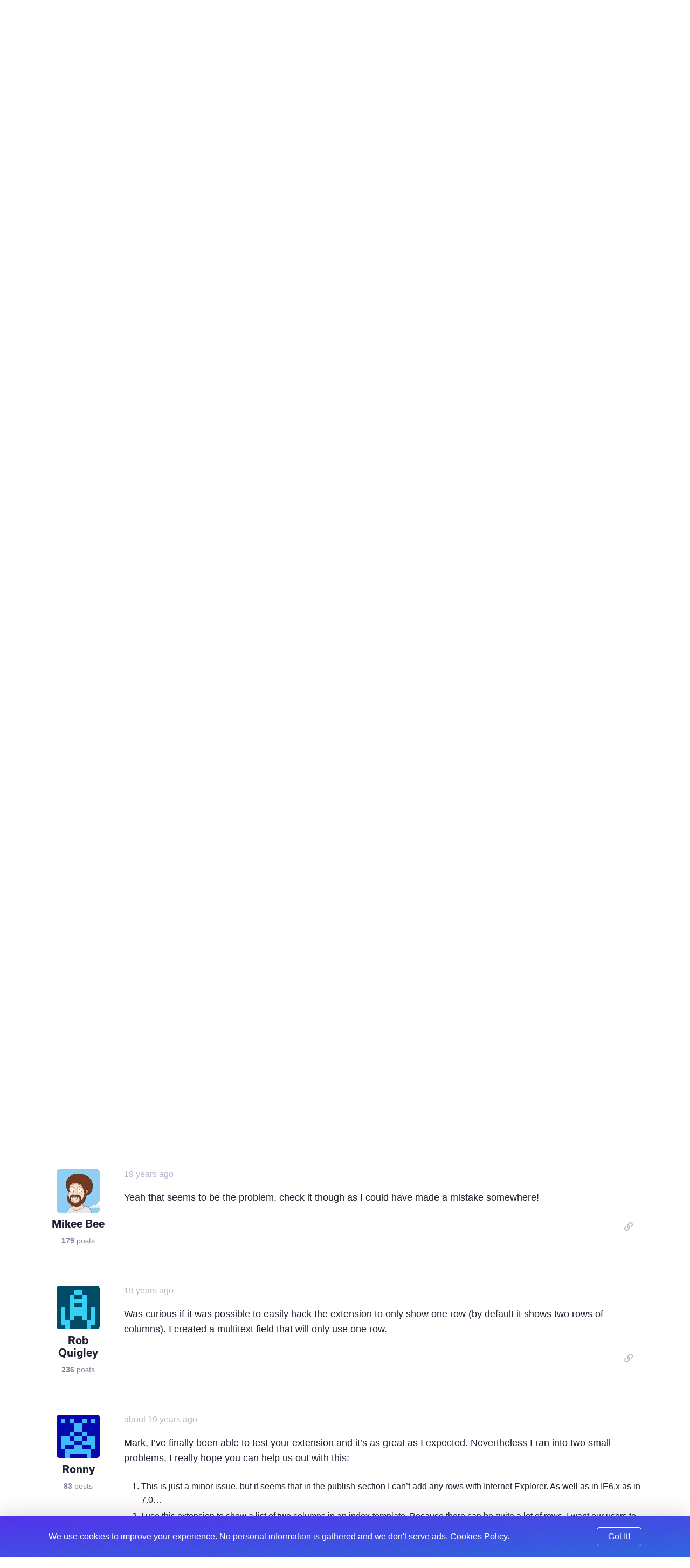

--- FILE ---
content_type: text/html; charset=UTF-8
request_url: https://expressionengine.com/forums/topic/39153/multi-text/P30
body_size: 9805
content:

<!DOCTYPE html>
<html lang="en">

<head>
	<meta charset="UTF-8">

	<link rel="preconnect" href="https://www.google-analytics.com/">
	<link rel="preconnect" href="https://use.typekit.net/" crossorigin>

	
	
		<script>
			(function(i,s,o,g,r,a,m){i['GoogleAnalyticsObject']=r;i[r]=i[r]||function(){(i[r].q=i[r].q||[]).push(arguments)},i[r].l=1*new Date();a=s.createElement(o),
			m=s.getElementsByTagName(o)[0];a.async=1;a.src=g;m.parentNode.insertBefore(a,m)
			})(window,document,'script','https://www.google-analytics.com/analytics.js','ga');

			ga('create', 'UA-12953034-3', 'auto');
			ga('send', 'pageview');
		</script>
	
	<!-- Fathom - beautiful, simple website analytics -->
		<script src="https://cdn.usefathom.com/script.js" data-site="WSEAWLYB" defer></script>
	<!-- / Fathom -->

	<title>Multi Text | ExpressionEngine</title>

	<!--

         ______                              _             ______             _
        |  ____|                            (_)           |  ____|           (_)
        | |__  __  ___ __  _ __ ___  ___ ___ _  ___  _ __ | |__   _ __   __ _ _ _ __   ___
        |  __| \ \/ / '_ \| '__/ _ \/ __/ __| |/ _ \| '_ \|  __| | '_ \ / _` | | '_ \ / _ \
        | |____ >  <| |_) | | |  __/\__ \__ \ | (_) | | | | |____| | | | (_| | | | | |  __/
        |______/_/\_\ .__/|_|  \___||___/___/_|\___/|_| |_|______|_| |_|\__, |_|_| |_|\___|
        CMS         | |                                                  __/ |
                    |_|                                                 |___/

    -->

	<script type="application/ld+json">
		{
			"@context": "http://schema.org",
			"@type": "WebSite",
			"url": "https://expressionengine.com/",
			"alternateName": "eecms"
		}
	</script>

	
	<link href="robots.txt" title="robots" type="text/plain" rel="help">

	<meta name="viewport" content="width=device-width, initial-scale=1.0">
	<meta name="author" content="Packet Tide, https://packettide.com/">
	<meta name="description" content="Perhaps I’m missing something. Is it possible to use Multi-Text in multiple field groups with different settings?…">
	<meta name="keywords" content="ExpressionEngine,CMS,content,management,system,EECMS,EE">

	<link rel="apple-touch-icon" sizes="180x180" href="/assets/images/favicon/apple-touch-icon.png?v=YAmLW3PeY0">
	<link rel="icon" type="image/png" sizes="32x32" href="/assets/images/favicon/favicon-32x32.png?v=YAmLW3PeY0">
	<link rel="icon" type="image/png" sizes="16x16" href="/assets/images/favicon/favicon-16x16.png?v=YAmLW3PeY0">
	<link rel="manifest" href="/assets/images/favicon/site.webmanifest?v=YAmLW3PeY0">
	<link rel="shortcut icon" href="/assets/images/favicon/favicon.ico?v=YAmLW3PeY0">
	<meta name="msapplication-TileColor" content="#2a0c4a">
	<meta name="msapplication-config" content="/assets/images/favicon/browserconfig.xml?v=YAmLW3PeY0">
	<meta name="theme-color" content="#ffffff">
	<!-- Safari Pinned Tab -->
	<link rel="mask-icon" href="/assets/images/safari-pinned-tab.svg?v=YAm1W3PeY0" color="#2a0c4a">

	<link rel="stylesheet" type="text/css" media="screen" href="/assets/main.min.css?v=n32" />
	

	
	<script src="https://use.typekit.net/jqv4zpf.js"></script>
	<script>try{Typekit.load({ async: true });}catch(e){}</script>

	<!-- Open Graph -->
	<meta property="og:site_name" content="ExpressionEngine">
	<meta property="og:title" content="Multi Text">
	<meta property="og:url" content="https://expressionengine.com/forums/topic/39153/multi-text/P30">
	<meta property="og:description" content="Perhaps I’m missing something. Is it possible to use Multi-Text in multiple field groups with different settings?…">
	<meta property="og:see_also" content="https://twitter.com/eecms">
	<meta property="og:see_also" content="https://github.com/ExpressionEngine/ExpressionEngine">
	<meta property="og:see_also" content="https://www.youtube.com/channel/UCtG8DcWT9s4ILWGq0m1Bpxg">
	<meta property="og:see_also" content="https://www.facebook.com/expressionengine">
	<meta property="fb:app_id" content="227017931585348">

	
		<meta property="og:type" content="website">
	

	<meta property="og:image" content="https://expressionengine.com//assets/images/website-social-card.png">
	
	
	


	<!-- Twitter Card -->
	
		<meta name="twitter:card" content="summary_large_image">
		<meta name="twitter:image:src" content="https://expressionengine.com//assets/images/website-social-card.png">
	

	<meta name="twitter:site" content="@eecms">
	<meta name="twitter:title" content="Multi Text">
	<meta name="twitter:description" content="Perhaps I’m missing something. Is it possible to use Multi-Text in multiple field groups with different settings?…">
	<meta name="twitter:domain" content="expressionengine.com">
</head>

<body class="cookie-bar-shown">

	

	
    

	
		<form id="cookieConsentForm" method="post" action="https://expressionengine.com/forums/topic/39153/multi-text/P30"  >
<div class='hiddenFields'>
<input type="hidden" name="ACT" value="275" />
<input type="hidden" name="RET" value="ETd9Vj0Q/jYS/4yONrfCVQ3w1M1gC/tzt/Zc5ZgBGUm5MuCqQv903LnSwu0Ep7NXceT2GfgWhhEm3BnVOk8GhA==" />
<input type="hidden" name="consent_names" value="LS3J5nZsVIJ7mth+m3I7K54uRU2li6GX6EyMgivTXOCbo2hG1PsIXqKI7guGyOaSUwZJcocSyzqvqqB6jq9Q53FMaRx96HKfI8rZJg/2VXXFRjotpHgFEpnjKdEC1XOz" />
<input type="hidden" name="site_id" value="5" />
<input type="hidden" name="csrf_token" value="0dcf5a2ac8e8328d341a650d79e3296cb3b0d1f5" />
</div>


			<div class="annoying-cookie-bar">
				<div class="container">
					
						<input type="hidden" name="ee:cookies_functionality" value="y">
					
						<input type="hidden" name="ee:cookies_performance" value="y">
					
						<input type="hidden" name="ee:cookies_targeting" value="y">
					

					<p>We use cookies to improve your experience. No personal information is gathered and we don't serve ads. <a href="https://expressionengine.com/about/cookie-policy">Cookies Policy.</a></p>
					<button class="button" type="submit">Got It!</button>
				</div>
			</div>
		</form>
	


	<div class="sticky-footer__container">

		<div class="header ">
			<div class="header__inner container">
				<a class="header__logo" href="/">
				
				<img src="/assets/images/ee-logo-white.svg" alt="ExpressionEngine Logo">
				
				</a>
				<a class="header__title" href="/">ExpressionEngine</a>

				<nav class="header__nav">
					<a href="https://expressionengine.com/features">Features</a>
					<a href="https://expressionengine.com/store/purchase-pro" class="relative">Pricing </a>
					<a href="https://expressionengine.com/support">Support</a>
					<a href class="dropdown">Find A Developer</a>
					<div class="dropdown__menu">
						<div class="dropdown__menu-inner">
							<a href="https://expressionengine.com/partners">Partners</a>
							<a href="https://expressionengine.com/upgrades">Upgrades</a>
						</div>
					</div>
					<a href="https://expressionengine.com/blog">Blog</a>
					<a href="https://expressionengine.com/add-ons">Add-Ons</a>

					<a href class="dropdown">Learn</a>
					<div class="dropdown__menu">
						<div class="dropdown__menu-inner">
							<a href="https://docs.expressionengine.com/latest/">Docs</a>
							<a href="https://expressionengine.com/forums">Forums</a>
							<a href="https://u.expressionengine.com">University</a>
							
						</div>
					</div>

					
				</nav>

				<div class="header__mobile-menu-button" onclick="Main.showMobileMenu();">
					<div></div>
					<div></div>
					<div></div>
				</div>

				
					<a class="header__user-account dropdown" href>
						<img src="/assets/images/grav-fallback.png" alt="Log In or Sign Up">
					</a>
					<div class="dropdown__menu">
						<div class="dropdown__menu-inner">
							<a href="https://expressionengine.com/login">Log In</a>
							<a href="https://expressionengine.com/login#sign-up">Sign Up</a>
						</div>
					</div>
				
				
			</div>
		</div>

		<div class="mobile-menu">
			<div class="mobile-menu__inner">
				<div class="mobile-menu__close-button" onclick="Main.hideMobileMenu();">
					<i class="far fa-times"></i>
				</div>

				<a class="mobile-menu__logo" href="https://expressionengine.com/home"><img src="/assets/images/ee-logo-white.svg" alt="ExpressionEngine Logo"></a>

				<nav class="mobile-menu__nav">
					<a href="https://expressionengine.com/features">Features</a>
					<a href="https://expressionengine.com/pro" class="relative">Pro <span class="label-new">new</span></a>
					<a href="https://expressionengine.com/support">Support</a>
					<a href class="dropdown" data-tippy-placement="right">Find A Developer</a>
					<div class="dropdown__menu">
						<div class="dropdown__menu-inner">
							<a href="https://expressionengine.com/partners">Partners</a>
							<a href="https://expressionengine.com/upgrades">Upgrades</a>
						</div>
					</div>


					<a href="https://expressionengine.com/blog">Blog</a>
					<a href="https://expressionengine.com/add-ons">Add-Ons</a>

					<a href class="dropdown" data-tippy-placement="right">Learn</a>
					<div class="dropdown__menu">
						<div class="dropdown__menu-inner">
							<a href="https://docs.expressionengine.com/latest/">Docs</a>
							<a href="https://expressionengine.com/forums">Forums</a>
							<a href="https://u.expressionengine.com">University</a>
							<a href="https://expressionengine.com/blog">Blog</a>
						</div>
					</div>

					
				</nav>
			</div>
		</div>

		<div class="sticky-footer__content">
			

			

			


	

	

	
		
		
		<div class="section padding-bottom-none">
			<div class="container">
				<ul class="breadcrumb">
					<li><a href="/">Home</a></li>
					<li><a href="https://expressionengine.com/forums">Forums</a></li>
				</ul>

				<h1 class="heading--primary">Multi Text</h1>
				<p class="text--left"><span class="list-item__tag">Development and Programming</span></p>
			</div>
		</div>

		<div class="section padding-top-medium">
			<div class="container">
	
				<div class="forum-post forum-post--main">
					<div class="forum-post__author">
						<img class="forum-post__avatar" src="https://secure.gravatar.com/avatar/f347ab5360ee002a5cb3745351b9b175.png?s=80&amp;d=retro&amp;r=pg" alt="TheBrad's avatar">
						<div class="forum-post__author-name">TheBrad</div>
						<div class="forum-post__author-meta"><b>48</b> posts</div>
						<div class="forum-post__author-badges">
							
							
						</div>
					</div>

					<div class="forum-post__content" id="197595">
						<span class="forum-post__date"><span class="" data-tippy="3rd January, 2007 at 2:45pm">19 years ago</span></span>

						<div class="forum-post__author-inline">
							<img class="forum-post__avatar-inline" src="https://secure.gravatar.com/avatar/f347ab5360ee002a5cb3745351b9b175.png?s=80&amp;d=retro&amp;r=pg" alt="TheBrad's avatar">
							<span class="forum-post__author-name">TheBrad</span>
							<div class="forum-post__author-badges">
								
								
							</div>
						</div>

						<div class="forum-post__body typo-body">
							<p>Perhaps I&#8217;m missing something. Is it possible to use Multi-Text in multiple field groups with different settings? For example, one field group might contain a multi-text field of committee members with three columns (headings name, position, professional affiliation), while another field group needs a multi-text field with <b>five</b> columns (headings name, rank, member number, phone number, e-mail address).</p>

<p>Also, the &#8220;documentation&#8221; link takes me to the list of your (many, wonderful!) extensions but to no actual documentation?</p>

						</div>

						

						<div class="forum-post__footer">
							<div class="forum-post__reactions">
								
								
							</div>

							<div class="forum-post__actions">

								

								&nbsp;&nbsp;&nbsp;

								
									<a href="https://expressionengine.com/?ACT=265&reply=%2FdbuIa3LXQYqVwaLWPxi64h6%2BSLepHsmJ54AOZyohYkBXpUYtymtakSuqHctzJkfUFiSX4595GdR3A%2BmkGdGBv9I4944BTFWgsMtn3XuFHc%3D&return=rlhYSA%2Fr33tV%2FD1rp7sbaPkEzHj7VO0TMGgLhk2Qa2I%3D" class="link--muted js-copy" data-clipboard-text="https://expressionengine.com/?ACT=265&reply=%2FdbuIa3LXQYqVwaLWPxi64h6%2BSLepHsmJ54AOZyohYkBXpUYtymtakSuqHctzJkfUFiSX4595GdR3A%2BmkGdGBv9I4944BTFWgsMtn3XuFHc%3D&return=rlhYSA%2Fr33tV%2FD1rp7sbaPkEzHj7VO0TMGgLhk2Qa2I%3D"><i class="far fa-link"></i></a>
								

								&nbsp;&nbsp;&nbsp;

								
							</div>
						</div>
					</div>
				</div>

	
	

	

	
				<div class="forum-post ">
					<div class="forum-post__author">
						<img class="forum-post__avatar" src="https://secure.gravatar.com/avatar/5ce87b4fed38bee605b98a98c4cbd3f8.png?s=80&amp;d=retro&amp;r=pg" alt="Jamie Pittock's avatar">
						<div class="forum-post__author-name">Jamie Pittock</div>
						<div class="forum-post__author-meta"><b>108</b> posts</div>
						<div class="forum-post__author-badges">
							
							
						</div>
					</div>

					<div class="forum-post__content" id="197596">
						<span class="forum-post__date"><span class="" data-tippy="3rd January, 2007 at 2:49pm">19 years ago</span></span>

						<div class="forum-post__author-inline">
							<img class="forum-post__avatar-inline" src="https://secure.gravatar.com/avatar/5ce87b4fed38bee605b98a98c4cbd3f8.png?s=80&amp;d=retro&amp;r=pg" alt="Jamie Pittock's avatar">
							<span class="forum-post__author-name">Jamie Pittock</span>
							<div class="forum-post__author-badges">
								
								
							</div>
						</div>

						<div class="forum-post__body typo-body">
							<p>Mentioned in Mark&#8217;s original post:</p>

<blockquote>
For a little more control replace the number of columns with a space and the labels with a space [in the extension&#8217;s settings].  Then in the edit field page change the field type to a text field and enter the number of columns you would like in the textarea rows.  Then change it to a drop-down list and enter your labels in the drop down list box.  Finally change the field back to a multi text and you’re done.  Field specific settings.
</blockquote>

						</div>

						

						<div class="forum-post__footer">
							<div class="forum-post__reactions">
								
								
							</div>

							<div class="forum-post__actions">

								

								&nbsp;&nbsp;&nbsp;

								
									<a href="https://expressionengine.com/?ACT=265&reply=ZG9LxRZoRlVkPEpmKBp8%2BmkTDtoaj0pM7k2BsqLmLRyFxn%2BTDPip1yKBU%2FMnzEnXBnQhp3nny%2BvGS8mD%2B9EOAS6sFt6Pc3kJJ3%2F9%2BkKEO%2FI%3D&return=uKy2v23NTRhlsUfp1GT0H4bCdaS1s6uIHClqHza3h%2Fc%3D" class="link--muted js-copy" data-clipboard-text="https://expressionengine.com/?ACT=265&reply=ZG9LxRZoRlVkPEpmKBp8%2BmkTDtoaj0pM7k2BsqLmLRyFxn%2BTDPip1yKBU%2FMnzEnXBnQhp3nny%2BvGS8mD%2B9EOAS6sFt6Pc3kJJ3%2F9%2BkKEO%2FI%3D&return=uKy2v23NTRhlsUfp1GT0H4bCdaS1s6uIHClqHza3h%2Fc%3D"><i class="far fa-link"></i></a>
								

								&nbsp;&nbsp;&nbsp;

								
							</div>
						</div>
					</div>
				</div>

	
	

	

	
				<div class="forum-post ">
					<div class="forum-post__author">
						<img class="forum-post__avatar" src="https://secure.gravatar.com/avatar/f347ab5360ee002a5cb3745351b9b175.png?s=80&amp;d=retro&amp;r=pg" alt="TheBrad's avatar">
						<div class="forum-post__author-name">TheBrad</div>
						<div class="forum-post__author-meta"><b>48</b> posts</div>
						<div class="forum-post__author-badges">
							
							
						</div>
					</div>

					<div class="forum-post__content" id="197597">
						<span class="forum-post__date"><span class="" data-tippy="3rd January, 2007 at 2:51pm">19 years ago</span></span>

						<div class="forum-post__author-inline">
							<img class="forum-post__avatar-inline" src="https://secure.gravatar.com/avatar/f347ab5360ee002a5cb3745351b9b175.png?s=80&amp;d=retro&amp;r=pg" alt="TheBrad's avatar">
							<span class="forum-post__author-name">TheBrad</span>
							<div class="forum-post__author-badges">
								
								
							</div>
						</div>

						<div class="forum-post__body typo-body">
							<blockquote author="smallbeer" date="1167871742">Mentioned in Mark&#8217;s original post:</blockquote>

<p>Aha! Somehow I managed to read that three times and completely miss the point. Thanks! &#x1F60A;</p>

						</div>

						

						<div class="forum-post__footer">
							<div class="forum-post__reactions">
								
								
							</div>

							<div class="forum-post__actions">

								

								&nbsp;&nbsp;&nbsp;

								
									<a href="https://expressionengine.com/?ACT=265&reply=eC%2FGyHnyj0ChbC7Z0cFLtKM2pRqj3c9kPUK%2FGoNvziHeeXA2Xyb8Vu7M1PY9aQvu0azonwaQF9wzUPquDZuNEipQUCdgjbkcm2ZcL1I1Pds%3D&return=iWn%2F%2BpA2rugjh9CUqJh3TGbW6JX3DeTmOz2tVuCktew%3D" class="link--muted js-copy" data-clipboard-text="https://expressionengine.com/?ACT=265&reply=eC%2FGyHnyj0ChbC7Z0cFLtKM2pRqj3c9kPUK%2FGoNvziHeeXA2Xyb8Vu7M1PY9aQvu0azonwaQF9wzUPquDZuNEipQUCdgjbkcm2ZcL1I1Pds%3D&return=iWn%2F%2BpA2rugjh9CUqJh3TGbW6JX3DeTmOz2tVuCktew%3D"><i class="far fa-link"></i></a>
								

								&nbsp;&nbsp;&nbsp;

								
							</div>
						</div>
					</div>
				</div>

	
	

	

	
				<div class="forum-post ">
					<div class="forum-post__author">
						<img class="forum-post__avatar" src="https://secure.gravatar.com/avatar/734974413fce66a659951f31e6abf3fc.png?s=80&amp;d=retro&amp;r=pg" alt="Mark Huot's avatar">
						<div class="forum-post__author-name">Mark Huot</div>
						<div class="forum-post__author-meta"><b>587</b> posts</div>
						<div class="forum-post__author-badges">
							
							
						</div>
					</div>

					<div class="forum-post__content" id="197759">
						<span class="forum-post__date"><span class="" data-tippy="4th January, 2007 at 1:12pm">19 years ago</span></span>

						<div class="forum-post__author-inline">
							<img class="forum-post__avatar-inline" src="https://secure.gravatar.com/avatar/734974413fce66a659951f31e6abf3fc.png?s=80&amp;d=retro&amp;r=pg" alt="Mark Huot's avatar">
							<span class="forum-post__author-name">Mark Huot</span>
							<div class="forum-post__author-badges">
								
								
							</div>
						</div>

						<div class="forum-post__body typo-body">
							<p>thanks smallbeer, I was just about to write out a response/example, when I saw that I already had done that.
I missed it to brad, and I wrote it ::sheepishly::.</p>

						</div>

						

						<div class="forum-post__footer">
							<div class="forum-post__reactions">
								
								
							</div>

							<div class="forum-post__actions">

								

								&nbsp;&nbsp;&nbsp;

								
									<a href="https://expressionengine.com/?ACT=265&reply=5wuKNNSFeeo%2B439X2GgDWjLuCDOyeLpt8jvBukY88wRuxFFrH%2BkrBsGRIH%2B%2FpWK2eWCE%2Fw5N0ytKiyZERZLouXUBswRSyTz%2BhdwTw6KLOPs%3D&return=hhmfY09rgh1Q99sDZ44BkSQ%2Ff8vF9Lq5cAmDjclFJLI%3D" class="link--muted js-copy" data-clipboard-text="https://expressionengine.com/?ACT=265&reply=5wuKNNSFeeo%2B439X2GgDWjLuCDOyeLpt8jvBukY88wRuxFFrH%2BkrBsGRIH%2B%2FpWK2eWCE%2Fw5N0ytKiyZERZLouXUBswRSyTz%2BhdwTw6KLOPs%3D&return=hhmfY09rgh1Q99sDZ44BkSQ%2Ff8vF9Lq5cAmDjclFJLI%3D"><i class="far fa-link"></i></a>
								

								&nbsp;&nbsp;&nbsp;

								
							</div>
						</div>
					</div>
				</div>

	
	

	

	
				<div class="forum-post ">
					<div class="forum-post__author">
						<img class="forum-post__avatar" src="https://secure.gravatar.com/avatar/3a8ca5664ffd76e935f59834f5fa796e.png?s=80&amp;d=retro&amp;r=pg" alt="Mikee Bee's avatar">
						<div class="forum-post__author-name">Mikee Bee</div>
						<div class="forum-post__author-meta"><b>179</b> posts</div>
						<div class="forum-post__author-badges">
							
							
						</div>
					</div>

					<div class="forum-post__content" id="198932">
						<span class="forum-post__date"><span class="" data-tippy="10th January, 2007 at 7:30pm">19 years ago</span></span>

						<div class="forum-post__author-inline">
							<img class="forum-post__avatar-inline" src="https://secure.gravatar.com/avatar/3a8ca5664ffd76e935f59834f5fa796e.png?s=80&amp;d=retro&amp;r=pg" alt="Mikee Bee's avatar">
							<span class="forum-post__author-name">Mikee Bee</span>
							<div class="forum-post__author-badges">
								
								
							</div>
						</div>

						<div class="forum-post__body typo-body">
							<p>I&#8217;m trying to use this as a gallery so that I upload an image paste the code into the first column then add a caption as the second column but its outputting this&#8230;</p>

<div class="codeblock"><pre><code>https://ellislab.com/asset/images/team-photo/tree.jpg</code></pre></div>

<p>and not displaying&#8230;</p>

<p>is there a way around this?</p>

<p>Thanks!</p>

						</div>

						

						<div class="forum-post__footer">
							<div class="forum-post__reactions">
								
								
							</div>

							<div class="forum-post__actions">

								

								&nbsp;&nbsp;&nbsp;

								
									<a href="https://expressionengine.com/?ACT=265&reply=09zbuwKvOP%2FfRjC1PHbSNxUVdJDtTZ%2F%2BpzV7nANyzamsow2I1NfFp8QqKnL51FnVkUZEJWDuMPsSKzHGYe04WX0w5G4dv68k7mZ3K%2F0LBhs%3D&return=iF2sIQIJKRvFpXcZu2C8UsltgPBaXLT8N6OwvL9QEx0%3D" class="link--muted js-copy" data-clipboard-text="https://expressionengine.com/?ACT=265&reply=09zbuwKvOP%2FfRjC1PHbSNxUVdJDtTZ%2F%2BpzV7nANyzamsow2I1NfFp8QqKnL51FnVkUZEJWDuMPsSKzHGYe04WX0w5G4dv68k7mZ3K%2F0LBhs%3D&return=iF2sIQIJKRvFpXcZu2C8UsltgPBaXLT8N6OwvL9QEx0%3D"><i class="far fa-link"></i></a>
								

								&nbsp;&nbsp;&nbsp;

								
							</div>
						</div>
					</div>
				</div>

	
	

	

	
				<div class="forum-post ">
					<div class="forum-post__author">
						<img class="forum-post__avatar" src="https://secure.gravatar.com/avatar/734974413fce66a659951f31e6abf3fc.png?s=80&amp;d=retro&amp;r=pg" alt="Mark Huot's avatar">
						<div class="forum-post__author-name">Mark Huot</div>
						<div class="forum-post__author-meta"><b>587</b> posts</div>
						<div class="forum-post__author-badges">
							
							
						</div>
					</div>

					<div class="forum-post__content" id="198935">
						<span class="forum-post__date"><span class="" data-tippy="10th January, 2007 at 7:36pm">19 years ago</span></span>

						<div class="forum-post__author-inline">
							<img class="forum-post__avatar-inline" src="https://secure.gravatar.com/avatar/734974413fce66a659951f31e6abf3fc.png?s=80&amp;d=retro&amp;r=pg" alt="Mark Huot's avatar">
							<span class="forum-post__author-name">Mark Huot</span>
							<div class="forum-post__author-badges">
								
								
							</div>
						</div>

						<div class="forum-post__body typo-body">
							<p>So then the problem is that the https://ellislab.com/asset/images/team-photo/ is not being replaced?  Hum&#8230;..i&#8217;ll have to check that out.</p>

						</div>

						

						<div class="forum-post__footer">
							<div class="forum-post__reactions">
								
								
							</div>

							<div class="forum-post__actions">

								

								&nbsp;&nbsp;&nbsp;

								
									<a href="https://expressionengine.com/?ACT=265&reply=MDoYVBmJF%2F885eAsmp35mE%2FysyOf2%2ByMxTNAL3dPOuaXN13d0RGdAai1Xz%2BbdAcbW65Dz1PySIMcuJO3DqoDD%2BaZxsU5%2F9goxW1ZhyoJ8pE%3D&return=A7%2Bzyq2vTP4CZy4jb4uDY0yNqaNFdjJO1wYNaiyLpWU%3D" class="link--muted js-copy" data-clipboard-text="https://expressionengine.com/?ACT=265&reply=MDoYVBmJF%2F885eAsmp35mE%2FysyOf2%2ByMxTNAL3dPOuaXN13d0RGdAai1Xz%2BbdAcbW65Dz1PySIMcuJO3DqoDD%2BaZxsU5%2F9goxW1ZhyoJ8pE%3D&return=A7%2Bzyq2vTP4CZy4jb4uDY0yNqaNFdjJO1wYNaiyLpWU%3D"><i class="far fa-link"></i></a>
								

								&nbsp;&nbsp;&nbsp;

								
							</div>
						</div>
					</div>
				</div>

	
	

	

	
				<div class="forum-post ">
					<div class="forum-post__author">
						<img class="forum-post__avatar" src="https://secure.gravatar.com/avatar/3a8ca5664ffd76e935f59834f5fa796e.png?s=80&amp;d=retro&amp;r=pg" alt="Mikee Bee's avatar">
						<div class="forum-post__author-name">Mikee Bee</div>
						<div class="forum-post__author-meta"><b>179</b> posts</div>
						<div class="forum-post__author-badges">
							
							
						</div>
					</div>

					<div class="forum-post__content" id="198937">
						<span class="forum-post__date"><span class="" data-tippy="10th January, 2007 at 7:38pm">19 years ago</span></span>

						<div class="forum-post__author-inline">
							<img class="forum-post__avatar-inline" src="https://secure.gravatar.com/avatar/3a8ca5664ffd76e935f59834f5fa796e.png?s=80&amp;d=retro&amp;r=pg" alt="Mikee Bee's avatar">
							<span class="forum-post__author-name">Mikee Bee</span>
							<div class="forum-post__author-badges">
								
								
							</div>
						</div>

						<div class="forum-post__body typo-body">
							<p>Yeah that seems to be the problem, check it though as I could have made a mistake somewhere!</p>

						</div>

						

						<div class="forum-post__footer">
							<div class="forum-post__reactions">
								
								
							</div>

							<div class="forum-post__actions">

								

								&nbsp;&nbsp;&nbsp;

								
									<a href="https://expressionengine.com/?ACT=265&reply=RGmWATpmlmwrgfRLRRqxXhfbON9fNnMZEt5AA4oteNCvJrjlSeLY5OFp522iuI79VOleRlfkT1fg18ZyyTsqtZWDljvJu%2FHxVEMnfiKxRR0%3D&return=6MZDms4JAmrjtAfrVJ4CabTxRO2olG15ofF6anGcj3I%3D" class="link--muted js-copy" data-clipboard-text="https://expressionengine.com/?ACT=265&reply=RGmWATpmlmwrgfRLRRqxXhfbON9fNnMZEt5AA4oteNCvJrjlSeLY5OFp522iuI79VOleRlfkT1fg18ZyyTsqtZWDljvJu%2FHxVEMnfiKxRR0%3D&return=6MZDms4JAmrjtAfrVJ4CabTxRO2olG15ofF6anGcj3I%3D"><i class="far fa-link"></i></a>
								

								&nbsp;&nbsp;&nbsp;

								
							</div>
						</div>
					</div>
				</div>

	
	

	

	
				<div class="forum-post ">
					<div class="forum-post__author">
						<img class="forum-post__avatar" src="https://secure.gravatar.com/avatar/08d4c16b74b8492b290265da686b299f.png?s=80&amp;d=retro&amp;r=pg" alt="Rob Quigley's avatar">
						<div class="forum-post__author-name">Rob Quigley</div>
						<div class="forum-post__author-meta"><b>236</b> posts</div>
						<div class="forum-post__author-badges">
							
							
						</div>
					</div>

					<div class="forum-post__content" id="199805">
						<span class="forum-post__date"><span class="" data-tippy="16th January, 2007 at 1:47am">19 years ago</span></span>

						<div class="forum-post__author-inline">
							<img class="forum-post__avatar-inline" src="https://secure.gravatar.com/avatar/08d4c16b74b8492b290265da686b299f.png?s=80&amp;d=retro&amp;r=pg" alt="Rob Quigley's avatar">
							<span class="forum-post__author-name">Rob Quigley</span>
							<div class="forum-post__author-badges">
								
								
							</div>
						</div>

						<div class="forum-post__body typo-body">
							<p>Was curious if it was possible to easily hack the extension to only show one row (by default it shows two rows of columns). I created a multitext field that will only use one row.</p>

						</div>

						

						<div class="forum-post__footer">
							<div class="forum-post__reactions">
								
								
							</div>

							<div class="forum-post__actions">

								

								&nbsp;&nbsp;&nbsp;

								
									<a href="https://expressionengine.com/?ACT=265&reply=Nh38SZs8a5cgy%2BxdYqU2VHkUVHWQ8GcS%2BGdfsteJsoQjs%2Falwq7qJ4LhmIETJMYS0iuQ5LZOsEenn6Ym1hekH%2BXy5OEhk3H072y9UZ5md9c%3D&return=lQj4M3gC4IM2zUcPOHV0CY7YRAdgSsNiWnIqbVMkUww%3D" class="link--muted js-copy" data-clipboard-text="https://expressionengine.com/?ACT=265&reply=Nh38SZs8a5cgy%2BxdYqU2VHkUVHWQ8GcS%2BGdfsteJsoQjs%2Falwq7qJ4LhmIETJMYS0iuQ5LZOsEenn6Ym1hekH%2BXy5OEhk3H072y9UZ5md9c%3D&return=lQj4M3gC4IM2zUcPOHV0CY7YRAdgSsNiWnIqbVMkUww%3D"><i class="far fa-link"></i></a>
								

								&nbsp;&nbsp;&nbsp;

								
							</div>
						</div>
					</div>
				</div>

	
	

	

	
				<div class="forum-post ">
					<div class="forum-post__author">
						<img class="forum-post__avatar" src="https://secure.gravatar.com/avatar/16f50ea35af30ee13f35715434858446.png?s=80&amp;d=retro&amp;r=pg" alt="Ronny's avatar">
						<div class="forum-post__author-name">Ronny</div>
						<div class="forum-post__author-meta"><b>83</b> posts</div>
						<div class="forum-post__author-badges">
							
							
						</div>
					</div>

					<div class="forum-post__content" id="203853">
						<span class="forum-post__date"><span class="" data-tippy="5th February, 2007 at 4:54am">about 19 years ago</span></span>

						<div class="forum-post__author-inline">
							<img class="forum-post__avatar-inline" src="https://secure.gravatar.com/avatar/16f50ea35af30ee13f35715434858446.png?s=80&amp;d=retro&amp;r=pg" alt="Ronny's avatar">
							<span class="forum-post__author-name">Ronny</span>
							<div class="forum-post__author-badges">
								
								
							</div>
						</div>

						<div class="forum-post__body typo-body">
							<p>Mark, I&#8217;ve finally been able to test your extension and it&#8217;s as great as I expected. Nevertheless I ran into two small problems, I really hope you can help us out with this:</p>

<ol>
<li>This is just a minor issue, but it seems that in the publish-section I can&#8217;t add any rows with Internet Explorer. As well as in IE6.x as in 7.0&#8230;</li>
<li>I use this extension to show a list of two columns in an index-template. Because there can be quite a lot of rows, I want our users to show only a list of 5 rows and then the option to continue to a detail-page where they can see all the rows. No matter what plugin I use to show a limited amount of characters/words I have the chance that your plugin will break the layout of my index page. Is it possible to create something like this for your extension:</li>
</ol>

<div class="codeblock"><pre><code>&lt;ul&gt;
&#123;members limit="5rows"&#125;
&lt;li&gt;&lt;strong&gt;&#123;col_1&#125;&lt;/strong&gt;: &#123;col_2&#125;&lt;/li&gt;
&#123;/members&#125;
&lt;/ul&gt;</code></pre></div>

<p>This way I can use any layout I want without worrying that it might break the overall layout.</p>

<p>Again thank you very much for this extension!!!</p>

						</div>

						

						<div class="forum-post__footer">
							<div class="forum-post__reactions">
								
								
							</div>

							<div class="forum-post__actions">

								

								&nbsp;&nbsp;&nbsp;

								
									<a href="https://expressionengine.com/?ACT=265&reply=nYqARt0dWSTOHMnQpkXb35pGl0tXCI0Lpm8mbQyfNEV58OH941jqdWx4dX3RrMifgJRWWwgQgBaaT%2FhVJH5SCFFSkwKhvH%2FQKS%2FETKnMFdQ%3D&return=ss2zoVeH0J1yifGjzfcT%2Fk4rSqUb7hV%2BGoms%2B25h6Io%3D" class="link--muted js-copy" data-clipboard-text="https://expressionengine.com/?ACT=265&reply=nYqARt0dWSTOHMnQpkXb35pGl0tXCI0Lpm8mbQyfNEV58OH941jqdWx4dX3RrMifgJRWWwgQgBaaT%2FhVJH5SCFFSkwKhvH%2FQKS%2FETKnMFdQ%3D&return=ss2zoVeH0J1yifGjzfcT%2Fk4rSqUb7hV%2BGoms%2B25h6Io%3D"><i class="far fa-link"></i></a>
								

								&nbsp;&nbsp;&nbsp;

								
							</div>
						</div>
					</div>
				</div>

	
	

	

	
				<div class="forum-post ">
					<div class="forum-post__author">
						<img class="forum-post__avatar" src="https://secure.gravatar.com/avatar/734974413fce66a659951f31e6abf3fc.png?s=80&amp;d=retro&amp;r=pg" alt="Mark Huot's avatar">
						<div class="forum-post__author-name">Mark Huot</div>
						<div class="forum-post__author-meta"><b>587</b> posts</div>
						<div class="forum-post__author-badges">
							
							
						</div>
					</div>

					<div class="forum-post__content" id="203924">
						<span class="forum-post__date"><span class="" data-tippy="5th February, 2007 at 12:32pm">about 19 years ago</span></span>

						<div class="forum-post__author-inline">
							<img class="forum-post__avatar-inline" src="https://secure.gravatar.com/avatar/734974413fce66a659951f31e6abf3fc.png?s=80&amp;d=retro&amp;r=pg" alt="Mark Huot's avatar">
							<span class="forum-post__author-name">Mark Huot</span>
							<div class="forum-post__author-badges">
								
								
							</div>
						</div>

						<div class="forum-post__body typo-body">
							<p>Ronny, you can now use limit= in the field, like you specified, just drop the &#8220;rows&#8221;.</p>

<div class="codeblock"><pre><code>&lt;ul&gt;
&#123;members limit="5"&#125;
&lt;li&gt;&lt;strong&gt;&#123;col_1&#125;&lt;/strong&gt;: &#123;col_2&#125;&lt;/li&gt;
&#123;/members&#125;
&lt;/ul&gt;</code></pre></div>

<p>The new version should also fix the IE problems some people were having (silly tbody).</p>

						</div>

						

						<div class="forum-post__footer">
							<div class="forum-post__reactions">
								
								
							</div>

							<div class="forum-post__actions">

								

								&nbsp;&nbsp;&nbsp;

								
									<a href="https://expressionengine.com/?ACT=265&reply=9a1dr95KG6RVAZJDnoRhw5MpKLYK5hxkoNda8qCaKkknzctiuRkm5To6StyJhG2F6QAFwnJLqWcmsGX3tvG9u0WuROdz20VBewA4UEDV3lg%3D&return=RwZZN2knE7EIRT76zlxP3uM%2BwKbNC8Q%2Fo4dTu0AT52s%3D" class="link--muted js-copy" data-clipboard-text="https://expressionengine.com/?ACT=265&reply=9a1dr95KG6RVAZJDnoRhw5MpKLYK5hxkoNda8qCaKkknzctiuRkm5To6StyJhG2F6QAFwnJLqWcmsGX3tvG9u0WuROdz20VBewA4UEDV3lg%3D&return=RwZZN2knE7EIRT76zlxP3uM%2BwKbNC8Q%2Fo4dTu0AT52s%3D"><i class="far fa-link"></i></a>
								

								&nbsp;&nbsp;&nbsp;

								
							</div>
						</div>
					</div>
				</div>

	
	

	

	
				<div class="forum-post ">
					<div class="forum-post__author">
						<img class="forum-post__avatar" src="https://secure.gravatar.com/avatar/16f50ea35af30ee13f35715434858446.png?s=80&amp;d=retro&amp;r=pg" alt="Ronny's avatar">
						<div class="forum-post__author-name">Ronny</div>
						<div class="forum-post__author-meta"><b>83</b> posts</div>
						<div class="forum-post__author-badges">
							
							
						</div>
					</div>

					<div class="forum-post__content" id="204174">
						<span class="forum-post__date"><span class="" data-tippy="6th February, 2007 at 4:34am">about 19 years ago</span></span>

						<div class="forum-post__author-inline">
							<img class="forum-post__avatar-inline" src="https://secure.gravatar.com/avatar/16f50ea35af30ee13f35715434858446.png?s=80&amp;d=retro&amp;r=pg" alt="Ronny's avatar">
							<span class="forum-post__author-name">Ronny</span>
							<div class="forum-post__author-badges">
								
								
							</div>
						</div>

						<div class="forum-post__body typo-body">
							<p>Oh wow! I didn&#8217;t expect you to be able to fix this so quick. So thank you very much!! Our site will relaunch in a couple of months and I&#8217;ll donate some profit of the very first banners to you. Thank you!</p>

						</div>

						

						<div class="forum-post__footer">
							<div class="forum-post__reactions">
								
								
							</div>

							<div class="forum-post__actions">

								

								&nbsp;&nbsp;&nbsp;

								
									<a href="https://expressionengine.com/?ACT=265&reply=82zzr8wM1CDqoSbNq61bSvf5UJiJpLLUl533N4%2BXKmS8vH%2BeR5RW2h6CXfdn8O%2F1IeLE2hZnzbSIhXaqr%2FyeSPa2wrxMdkFyW2M7TDu0P4o%3D&return=90I8nQdo4V8W%2FykMtwiZX0%2BpF4H1ayktpXqtMakTUK4%3D" class="link--muted js-copy" data-clipboard-text="https://expressionengine.com/?ACT=265&reply=82zzr8wM1CDqoSbNq61bSvf5UJiJpLLUl533N4%2BXKmS8vH%2BeR5RW2h6CXfdn8O%2F1IeLE2hZnzbSIhXaqr%2FyeSPa2wrxMdkFyW2M7TDu0P4o%3D&return=90I8nQdo4V8W%2FykMtwiZX0%2BpF4H1ayktpXqtMakTUK4%3D"><i class="far fa-link"></i></a>
								

								&nbsp;&nbsp;&nbsp;

								
							</div>
						</div>
					</div>
				</div>

	
	

	

	
				<div class="forum-post ">
					<div class="forum-post__author">
						<img class="forum-post__avatar" src="https://secure.gravatar.com/avatar/734974413fce66a659951f31e6abf3fc.png?s=80&amp;d=retro&amp;r=pg" alt="Mark Huot's avatar">
						<div class="forum-post__author-name">Mark Huot</div>
						<div class="forum-post__author-meta"><b>587</b> posts</div>
						<div class="forum-post__author-badges">
							
							
						</div>
					</div>

					<div class="forum-post__content" id="204226">
						<span class="forum-post__date"><span class="" data-tippy="6th February, 2007 at 9:29am">about 19 years ago</span></span>

						<div class="forum-post__author-inline">
							<img class="forum-post__avatar-inline" src="https://secure.gravatar.com/avatar/734974413fce66a659951f31e6abf3fc.png?s=80&amp;d=retro&amp;r=pg" alt="Mark Huot's avatar">
							<span class="forum-post__author-name">Mark Huot</span>
							<div class="forum-post__author-badges">
								
								
							</div>
						</div>

						<div class="forum-post__body typo-body">
							<p>I&#8217;m glad I could help Ronny :-D</p>

						</div>

						

						<div class="forum-post__footer">
							<div class="forum-post__reactions">
								
								
							</div>

							<div class="forum-post__actions">

								

								&nbsp;&nbsp;&nbsp;

								
									<a href="https://expressionengine.com/?ACT=265&reply=0V4jRrURvLvBt6zVzJwwGFpKq8D6JL6Q6AVoTWlj1KmUDUHB8rMbpJiFWlqVZTKx7u6Z6%2BBIhucCQsVXdJk497eHMpaetDYLjxMO9t%2F1rN0%3D&return=6E0fOz75JgbYQQKt4hytc3VCXfdFHCQXsLUjGlTFNiU%3D" class="link--muted js-copy" data-clipboard-text="https://expressionengine.com/?ACT=265&reply=0V4jRrURvLvBt6zVzJwwGFpKq8D6JL6Q6AVoTWlj1KmUDUHB8rMbpJiFWlqVZTKx7u6Z6%2BBIhucCQsVXdJk497eHMpaetDYLjxMO9t%2F1rN0%3D&return=6E0fOz75JgbYQQKt4hytc3VCXfdFHCQXsLUjGlTFNiU%3D"><i class="far fa-link"></i></a>
								

								&nbsp;&nbsp;&nbsp;

								
							</div>
						</div>
					</div>
				</div>

	
	

	

	
				<div class="forum-post ">
					<div class="forum-post__author">
						<img class="forum-post__avatar" src="https://secure.gravatar.com/avatar/80498cf6272f7c3407b42ef630f3b83d.png?s=80&amp;d=retro&amp;r=pg" alt="Brian M.'s avatar">
						<div class="forum-post__author-name">Brian M.</div>
						<div class="forum-post__author-meta"><b>529</b> posts</div>
						<div class="forum-post__author-badges">
							
							
						</div>
					</div>

					<div class="forum-post__content" id="204903">
						<span class="forum-post__date"><span class="" data-tippy="8th February, 2007 at 3:55pm">about 19 years ago</span></span>

						<div class="forum-post__author-inline">
							<img class="forum-post__avatar-inline" src="https://secure.gravatar.com/avatar/80498cf6272f7c3407b42ef630f3b83d.png?s=80&amp;d=retro&amp;r=pg" alt="Brian M.'s avatar">
							<span class="forum-post__author-name">Brian M.</span>
							<div class="forum-post__author-badges">
								
								
							</div>
						</div>

						<div class="forum-post__body typo-body">
							<p>Mark,</p>

<p>Is it possible to use multi-text multiple times? In other words have different multi-text &#8216;field groups&#8217; in different places in the CP?  This extension looks fantastic and is perfect for the site I&#8217;m working on,  only problem is I need it in multiple places for different things!</p>

<p>Thanks!</p>

						</div>

						

						<div class="forum-post__footer">
							<div class="forum-post__reactions">
								
								
							</div>

							<div class="forum-post__actions">

								

								&nbsp;&nbsp;&nbsp;

								
									<a href="https://expressionengine.com/?ACT=265&reply=SgCoSfNQmuZS2xOON2ni7lAL%2F5IIPT54GHLDITeRqm%2F9yAvCk4Ka8I9tp2Q7AD4A1OqYhwnKP1aXBDTUhHnBzluN11t5wZX%2FA8rtM%2BJLz54%3D&return=qv6vn6Kf45Y82NQXtCMKUPwv9qhjLATiJN%2FxtWI5Y7U%3D" class="link--muted js-copy" data-clipboard-text="https://expressionengine.com/?ACT=265&reply=SgCoSfNQmuZS2xOON2ni7lAL%2F5IIPT54GHLDITeRqm%2F9yAvCk4Ka8I9tp2Q7AD4A1OqYhwnKP1aXBDTUhHnBzluN11t5wZX%2FA8rtM%2BJLz54%3D&return=qv6vn6Kf45Y82NQXtCMKUPwv9qhjLATiJN%2FxtWI5Y7U%3D"><i class="far fa-link"></i></a>
								

								&nbsp;&nbsp;&nbsp;

								
							</div>
						</div>
					</div>
				</div>

	
	

	

	
				<div class="forum-post ">
					<div class="forum-post__author">
						<img class="forum-post__avatar" src="https://secure.gravatar.com/avatar/734974413fce66a659951f31e6abf3fc.png?s=80&amp;d=retro&amp;r=pg" alt="Mark Huot's avatar">
						<div class="forum-post__author-name">Mark Huot</div>
						<div class="forum-post__author-meta"><b>587</b> posts</div>
						<div class="forum-post__author-badges">
							
							
						</div>
					</div>

					<div class="forum-post__content" id="204906">
						<span class="forum-post__date"><span class="" data-tippy="8th February, 2007 at 3:57pm">about 19 years ago</span></span>

						<div class="forum-post__author-inline">
							<img class="forum-post__avatar-inline" src="https://secure.gravatar.com/avatar/734974413fce66a659951f31e6abf3fc.png?s=80&amp;d=retro&amp;r=pg" alt="Mark Huot's avatar">
							<span class="forum-post__author-name">Mark Huot</span>
							<div class="forum-post__author-badges">
								
								
							</div>
						</div>

						<div class="forum-post__body typo-body">
							<p>You sure could.  If needed you can make an entire weblog of multi-text fields &#x1F609;</p>

						</div>

						

						<div class="forum-post__footer">
							<div class="forum-post__reactions">
								
								
							</div>

							<div class="forum-post__actions">

								

								&nbsp;&nbsp;&nbsp;

								
									<a href="https://expressionengine.com/?ACT=265&reply=ZTnPNl1LWmFAWT3TE9PhL4ZplEgVOrqxo2qV6m0W5hEokrmKwSFe8Te7ue%2F8%2BRljp9J5pTM5Z3jLDPbG4MBsh3mO56kTLItkj6Md2dNWQ3A%3D&return=oSAhmzWg%2FpXg%2FQ4mQlwLaMBJhHGeh%2BdeK4%2F8aeDxEkw%3D" class="link--muted js-copy" data-clipboard-text="https://expressionengine.com/?ACT=265&reply=ZTnPNl1LWmFAWT3TE9PhL4ZplEgVOrqxo2qV6m0W5hEokrmKwSFe8Te7ue%2F8%2BRljp9J5pTM5Z3jLDPbG4MBsh3mO56kTLItkj6Md2dNWQ3A%3D&return=oSAhmzWg%2FpXg%2FQ4mQlwLaMBJhHGeh%2BdeK4%2F8aeDxEkw%3D"><i class="far fa-link"></i></a>
								

								&nbsp;&nbsp;&nbsp;

								
							</div>
						</div>
					</div>
				</div>

	
	

	

	
				<div class="forum-post ">
					<div class="forum-post__author">
						<img class="forum-post__avatar" src="https://secure.gravatar.com/avatar/80498cf6272f7c3407b42ef630f3b83d.png?s=80&amp;d=retro&amp;r=pg" alt="Brian M.'s avatar">
						<div class="forum-post__author-name">Brian M.</div>
						<div class="forum-post__author-meta"><b>529</b> posts</div>
						<div class="forum-post__author-badges">
							
							
						</div>
					</div>

					<div class="forum-post__content" id="204907">
						<span class="forum-post__date"><span class="" data-tippy="8th February, 2007 at 3:59pm">about 19 years ago</span></span>

						<div class="forum-post__author-inline">
							<img class="forum-post__avatar-inline" src="https://secure.gravatar.com/avatar/80498cf6272f7c3407b42ef630f3b83d.png?s=80&amp;d=retro&amp;r=pg" alt="Brian M.'s avatar">
							<span class="forum-post__author-name">Brian M.</span>
							<div class="forum-post__author-badges">
								
								
							</div>
						</div>

						<div class="forum-post__body typo-body">
							<p>Doh!  Man I need to get some sleep - it says that right in the first post. That&#8217;s multiple stupid posts regarding your work today. Sorry Mark!</p>

						</div>

						

						<div class="forum-post__footer">
							<div class="forum-post__reactions">
								
								
							</div>

							<div class="forum-post__actions">

								

								&nbsp;&nbsp;&nbsp;

								
									<a href="https://expressionengine.com/?ACT=265&reply=crljwL6LI%2F3TxFaUGsr0f6yAi5vOUSr1M7XsCVMCt5WBXyEmZB8iBLaJH9QujYTZClMGnoTpI%2B0tmSBy%2B7oqUNQoPDONF4blyxBVSEd5kf0%3D&return=BQBsM1p7XW3Sp34AMRsZhKWFfPADHRyF1xckP%2BfoQTc%3D" class="link--muted js-copy" data-clipboard-text="https://expressionengine.com/?ACT=265&reply=crljwL6LI%2F3TxFaUGsr0f6yAi5vOUSr1M7XsCVMCt5WBXyEmZB8iBLaJH9QujYTZClMGnoTpI%2B0tmSBy%2B7oqUNQoPDONF4blyxBVSEd5kf0%3D&return=BQBsM1p7XW3Sp34AMRsZhKWFfPADHRyF1xckP%2BfoQTc%3D"><i class="far fa-link"></i></a>
								

								&nbsp;&nbsp;&nbsp;

								
							</div>
						</div>
					</div>
				</div>

	
				
<div class="pagination">
  
	

	  
		  <a href="https://expressionengine.com/forums/topic/39153/multi-text" class="pagination__page ">1</a>
	  
		  <a href="https://expressionengine.com/forums/topic/39153/multi-text/P15" class="pagination__page ">2</a>
	  
		  <a href="https://expressionengine.com/forums/topic/39153/multi-text/P30" class="pagination__page pagination__page--selected">3</a>
	  
		  <a href="https://expressionengine.com/forums/topic/39153/multi-text/P45" class="pagination__page ">4</a>
	  
		  <a href="https://expressionengine.com/forums/topic/39153/multi-text/P60" class="pagination__page ">5</a>
	  

	
		<a href="https://expressionengine.com/forums/topic/39153/multi-text/P135" class="pagination__page">Last</a>
	
  
</div>


			</div>
		</div>
	


	<div class="section section--bg-light-purple">
		<div class="container">
			<h3 class="heading--secondary padding-bottom-extra-small">Reply</h3>
			
	<p class="text--center">
		<a href="https://expressionengine.com/login" class="button button--large button--primary">Sign In To Reply</a>
	</p>

		</div>
	</div>


		</div>

		<div class="footer sticky-footer__footer section">
			<div class="container container--padded">
				<div class="footer__columns">
					<div class="footer__column">
						<span class="footer__column-header">ExpressionEngine</span>
						<a href="/">Home</a>
						<a href="https://expressionengine.com/features">Features</a>
						<a href="/pro">Pro</a>
						<a href="/cdn-cgi/l/email-protection#04777174746b767044617c74766177776d6b6a616a636d6a612a676b69">Contact</a>
						<a href="/support/version-support">Version Support</a>
						
					</div>
					<div class="footer__column">
						<span class="footer__column-header">Learn</span>
						<a href="https://docs.expressionengine.com/latest/">Docs</a>
						<a href="https://u.expressionengine.com">University</a>
						<a href="https://expressionengine.com/forums">Forums</a>
						
					</div>
					<div class="footer__column">
						<span class="footer__column-header">Resources</span>
						<a href="https://expressionengine.com/support">Support</a>
						<a href="https://expressionengine.com/add-ons">Add-Ons</a>
						<a href="https://expressionengine.com/partners">Partners</a>
						<a href="https://expressionengine.com/blog">Blog</a>
					</div>
					<div class="footer__column">
						<label class="footer__column-header" for="alhirt-alhirt">Subscribe to ExpressionEngine News!</label>
						<form action="https://www.createsend.com/t/subscribeerror?description=" method="post" class="footer__newsletter-subscribe js-cm-form" id="subForm" data-id="5B5E7037DA78A748374AD499497E309E59F2494ED8E1B6A74C34D0F58C69E9DCACEF39143AC52302D7608C70340BC7A26B3CDDA08D56A1089A65E5336362B4B4">
							<input class="js-cm-email-input qa-input-email" name="cm-alhirt-alhirt" required="" id="fieldEmail" type="text" value="" placeholder="Your Email">
							<button type="submit" class="button button--primary" value="Subscribe">Subscribe</button>
						</form>
						<script data-cfasync="false" src="/cdn-cgi/scripts/5c5dd728/cloudflare-static/email-decode.min.js"></script><script type="text/javascript" src="https://js.createsend1.com/javascript/copypastesubscribeformlogic.js"></script>

						<div class="footer__social-icons">
							<a href="https://twitter.com/eecms" rel="external noreferrer" title="Twitter"><i class="fab fa-twitter fa-fw"></i></a>
							<a href="https://www.facebook.com/expressionengine" rel="external noreferrer" title="Facebook"><i class="fab fa-facebook-f fa-fw"></i></a>
							<a href="https://www.youtube.com/channel/UCtG8DcWT9s4ILWGq0m1Bpxg" rel="external noreferrer" title="YouTube"><i class="fab fa-youtube fa-fw"></i></a>
							<a href="https://github.com/ExpressionEngine/ExpressionEngine" rel="external noreferrer" title="GitHub"><i class="fab fa-github fa-fw"></i></a>
						</div>
					</div>
				</div>

				<div class="footer__copyright">
					<a href="https://expressionengine.com/about/privacy-policy">Privacy</a>
					<a href="https://expressionengine.com/about/terms-of-service">Terms</a>
					<a href="https://expressionengine.com/about/trademark-use-policy">Trademark Use</a>
					<a href="https://expressionengine.com/license">License</a>

					<p class="copyright">Packet Tide owns and develops ExpressionEngine. &copy;&nbsp;<a href="https://packettide.com">Packet Tide</a>, All Rights Reserved.</p>
				</div>
			</div>
		</div>


	</div> <!-- End of sticky-footer__container -->

	
	<script src="https://unpkg.com/@popperjs/core@2"></script>
	<script src="/assets/vendor.js?v=n28"></script>
	<script src="/assets/main.min.js?v=n28"></script>
	<script>
		var Main = require('main')
	</script>

	
<script defer src="https://static.cloudflareinsights.com/beacon.min.js/vcd15cbe7772f49c399c6a5babf22c1241717689176015" integrity="sha512-ZpsOmlRQV6y907TI0dKBHq9Md29nnaEIPlkf84rnaERnq6zvWvPUqr2ft8M1aS28oN72PdrCzSjY4U6VaAw1EQ==" data-cf-beacon='{"version":"2024.11.0","token":"bf251e672b9f4fc6828b3b6d12c0a41a","r":1,"server_timing":{"name":{"cfCacheStatus":true,"cfEdge":true,"cfExtPri":true,"cfL4":true,"cfOrigin":true,"cfSpeedBrain":true},"location_startswith":null}}' crossorigin="anonymous"></script>
<script>(function(){function c(){var b=a.contentDocument||a.contentWindow.document;if(b){var d=b.createElement('script');d.innerHTML="window.__CF$cv$params={r:'9c378eb81faabe76',t:'MTc2OTM0MTg3Mw=='};var a=document.createElement('script');a.src='/cdn-cgi/challenge-platform/scripts/jsd/main.js';document.getElementsByTagName('head')[0].appendChild(a);";b.getElementsByTagName('head')[0].appendChild(d)}}if(document.body){var a=document.createElement('iframe');a.height=1;a.width=1;a.style.position='absolute';a.style.top=0;a.style.left=0;a.style.border='none';a.style.visibility='hidden';document.body.appendChild(a);if('loading'!==document.readyState)c();else if(window.addEventListener)document.addEventListener('DOMContentLoaded',c);else{var e=document.onreadystatechange||function(){};document.onreadystatechange=function(b){e(b);'loading'!==document.readyState&&(document.onreadystatechange=e,c())}}}})();</script></body>

</html>